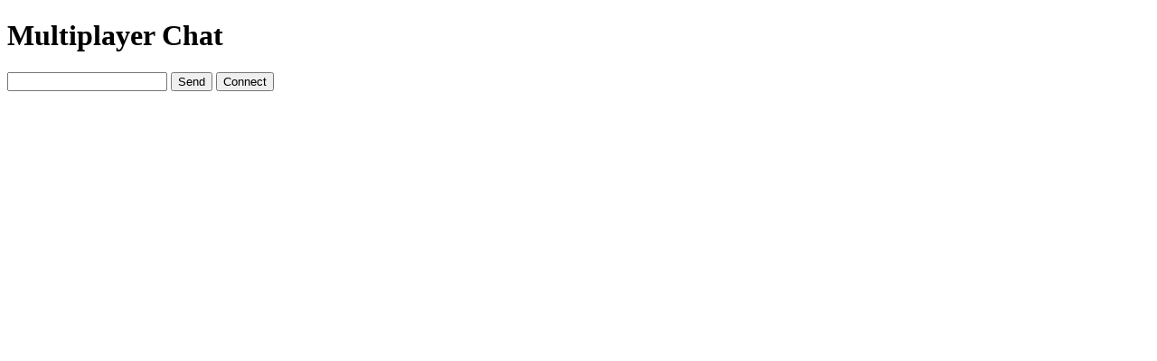

--- FILE ---
content_type: text/html; charset=UTF-8
request_url: https://html.cafe/xc8a8691f
body_size: 743
content:

<!DOCTYPE html>
<html>
<head>
<meta charset="UTF-8"/>
<title>Multiplayer Chat Server</title>
<script>
let msgcount
= Infinity;

function addMessage() {
let message = document.getElementById("message").value;
let chatDiv = document.getElementById("chat");

if (message !== "") {
let msgDiv = document.createElement("div");
msgDiv.innerHTML = message;
chatDiv.appendChild(msgDiv);
document.getElementById("message").value = "";

msgcount++;
if (msgcount === 100) {
msgcount = 100;
chatDiv.innerHTML = "";
}
}
}

function connect() {
// create a new WebSocket object
let socket = new WebSocket("ws://localhost:8080");
let chatDiv = document.getElementById("chat");

// event handler for when the connection is established
socket.onopen = function(event) {
chatDiv.innerHTML = "Connected to chat server";
};

// event handler for when a message is received from the server
socket.onmessage = function(event) {
let message = event.data;
let msgDiv = document.createElement("div");
msgDiv.innerHTML = message;
chatDiv.appendChild(msgDiv);

msgcount++;
if (msgcount === 10) {
msgcount = 0;
chatDiv.innerHTML = "";
}
};

// event handler for when the connection is closed
socket.onclose = function(event) {
chatDiv.innerHTML = "Connection closed";
};

// event handler for when an error occurs
socket.onerror = function(event) {
chatDiv.innerHTML = "Error: " + event;
};
}
</script>
</head>
<body>
<h1>Multiplayer Chat</h1>
<div id="chat"></div>
<input type="text" id="message"></input>
<button onclick="addMessage()">Send</button>
<button onclick="connect()">Connect</button>
<script defer src="https://static.cloudflareinsights.com/beacon.min.js/vcd15cbe7772f49c399c6a5babf22c1241717689176015" integrity="sha512-ZpsOmlRQV6y907TI0dKBHq9Md29nnaEIPlkf84rnaERnq6zvWvPUqr2ft8M1aS28oN72PdrCzSjY4U6VaAw1EQ==" data-cf-beacon='{"version":"2024.11.0","token":"94c79d4d951745d085049dd7f2bbd8f8","r":1,"server_timing":{"name":{"cfCacheStatus":true,"cfEdge":true,"cfExtPri":true,"cfL4":true,"cfOrigin":true,"cfSpeedBrain":true},"location_startswith":null}}' crossorigin="anonymous"></script>
</body>
</html>

<script defer data-domain="html.cafe" src="https://milkymouse.com/js/script.js"></script>

   